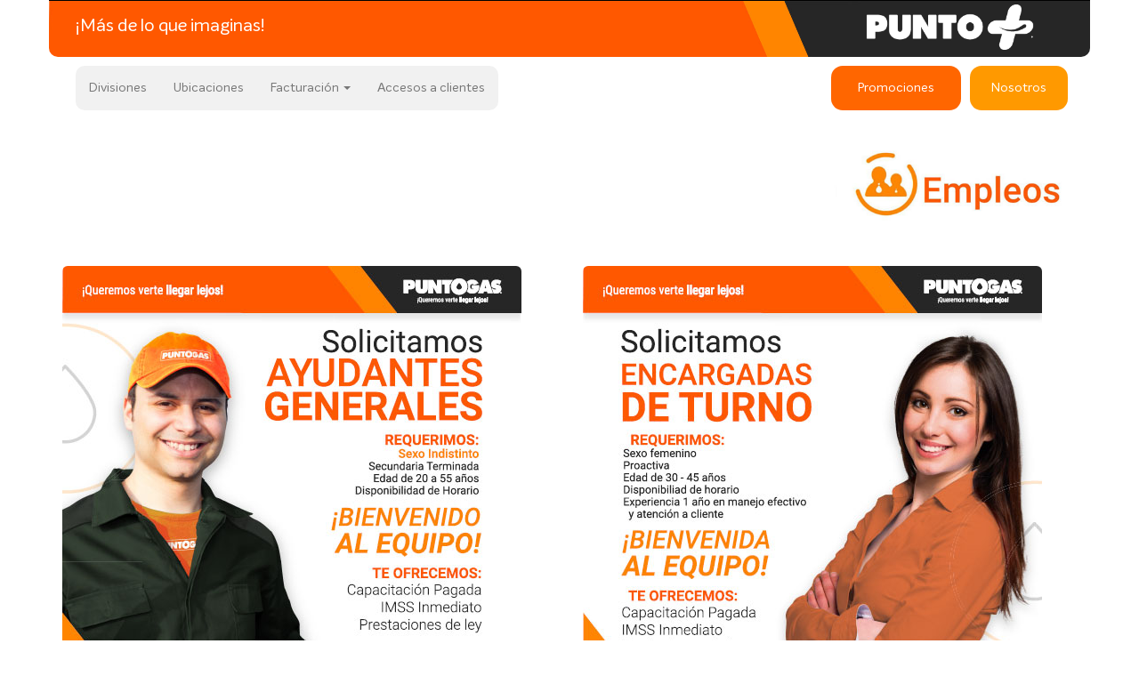

--- FILE ---
content_type: text/html; charset=UTF-8
request_url: https://puntomas.mx/empleos.php
body_size: 6050
content:
<!DOCTYPE html>

<html lang="es-MX">

<head>
  <meta charset="utf-8">
  <meta http-equiv="X-UA-Compatible" content="IE=edge">
  <meta name="viewport" content="width=device-width, initial-scale=0.8">
  <meta name="Revisit" content="5 days">
  <meta name="Robots" content="index,follow">
  <meta name="googlebot" content="index/follow">
  <meta name="rating" content="General" />
  <meta name="keywords" content="Gasolinera, Gasolinerias, Diesel, Gasolineras, Gasolinerías, Torreón, Coahuila, Durango, Cuencamé, Lerdo, Magna, Premium" />

  <title>PUNTO+ ¡Más de lo que imaginas!</title>

  <!-- Bootstrap -->
  <link href="css/bootstrap.css" rel="stylesheet">
  <link href="images/favIcon2.png" rel="Shortcut Icon">

  <!-- HoverMaster -->
  <link href="hover-master/css/hover.css" rel="stylesheet" media="all">

  <!-- Add fancyBox -->
  <link rel="stylesheet" href="fancybox/source/jquery.fancybox.css?v=2.1.5" type="text/css" media="screen" />

  <!-- Custom -->
  <link href="css/custom.css" rel="stylesheet">
  <script type="text/javascript" src="js/custom.js"></script>

  <!-- font Awesome-->
  <link rel="stylesheet" href="https://use.fontawesome.com/releases/v5.3.1/css/all.css" integrity="sha384-mzrmE5qonljUremFsqc01SB46JvROS7bZs3IO2EmfFsd15uHvIt+Y8vEf7N7fWAU" crossorigin="anonymous">
  <script src="https://kit.fontawesome.com/d2098d6fcf.js" crossorigin="anonymous"></script>

  <!-- HTML5 shim and Respond.js for IE8 support of HTML5 elements and media queries -->
  <!-- WARNING: Respond.js doesn't work if you view the page via file:// -->
  <!--[if lt IE 9]>
      <script src="https://oss.maxcdn.com/html5shiv/3.7.2/html5shiv.min.js"></script>
      <script src="https://oss.maxcdn.com/respond/1.4.2/respond.min.js"></script>
    <![endif]-->

  <!-- Facebook Pixel Code -->
  <!--
    <script>
      !function(f,b,e,v,n,t,s)
      {if(f.fbq)return;n=f.fbq=function(){n.callMethod?
      n.callMethod.apply(n,arguments):n.queue.push(arguments)};
      if(!f._fbq)f._fbq=n;n.push=n;n.loaded=!0;n.version='2.0';
      n.queue=[];t=b.createElement(e);t.async=!0;
      t.src=v;s=b.getElementsByTagName(e)[0];
      s.parentNode.insertBefore(t,s)}(window, document,'script',
      'https://connect.facebook.net/en_US/fbevents.js');
      fbq('init', '256512192817877');
      fbq('track', 'PageView');
    </script>
    <noscript><img height="1" width="1" style="display:none"
      src="https://www.facebook.com/tr?id=256512192817877&ev=PageView&noscript=1"
    /></noscript>
    <!-- End Facebook Pixel Code -->

  <!-- Primary Meta Tags -->
  <meta name="title" content="PUNTO+ ¡Más de lo que imaginas!">
  <meta name="description" content="Somos un grupo gasolinero con la misión de satisfacer las necesidades de consumo de combustibles, aceites y aditivos, enfocados siempre en brindar una excelente rendimiento, servicio y calidad.">

  <!-- Open Graph / Facebook -->
  <meta property="og:type" content="website">
  <meta property="og:url" content="https://puntomas.mx/">
  <meta property="og:title" content="PUNTO+ ¡Más de lo que imaginas!">
  <meta property="og:description" content="Somos un grupo gasolinero con la misión de satisfacer las necesidades de consumo de combustibles, aceites y aditivos, enfocados siempre en brindar una excelente rendimiento, servicio y calidad.">
  <meta property="og:image" content="https://puntomas.mx/images/logo_og.png">

  <!-- Twitter -->
  <meta property="twitter:card" content="summary_large_image">
  <meta property="twitter:url" content="https://puntomas.mx/">
  <meta property="twitter:title" content="PUNTO+ ¡Más de lo que imaginas!">
  <meta property="twitter:description" content="Somos un grupo gasolinero con la misión de satisfacer las necesidades de consumo de combustibles, aceites y aditivos, enfocados siempre en brindar una excelente rendimiento, servicio y calidad.">
  <meta property="twitter:image" content="https://puntomas.mx/images/logo_og.png">

  <script type='application/ld+json'>
    {
      "@context": "http://www.schema.org",
      "@type": "LocalBusiness",
      "name": "PUNTO+",
      "url": "https://puntomas.mx/",
      "logo": "https://puntomas.mx/images/logo_og1.png",
      "image": "https://puntomas.mx/images/estacion1.jpg",
      "description": "Somos un grupo gasolinero con la misión de satisfacer las necesidades de consumo de combustibles, aceites y aditivos, enfocados siempre en brindar una excelente rendimiento, servicio y calidad.",
      "address": {
        "@type": "PostalAddress",
        "streetAddress": "Calz. Juan Agustin de Espinoza #50",
        "addressLocality": "Torreon",
        "addressRegion": "Coahuila",
        "postalCode": "27058",
        "addressCountry": "Mexico"
      },
      "geo": {
        "@type": "GeoCoordinates",
        "latitude": "25.5535307",
        "longitude": "-103.405301"
      },
      "hasMap": "https://www.google.com/maps/place/Punto%2B/@25.5588238,-103.3803973,15z/data=!4m5!3m4!1s0x0:0xa0ab2f1882508463!8m2!3d25.5588238!4d-103.3803973",
      "openingHours": "Mo, Tu, We, Th, Fr, Sa, Su -",
      "contactPoint": {
        "@type": "ContactPoint",
        "telephone": "+528717334333",
        "contactType": "Phone"
      }
    }
  </script>

  <!-- Global site tag (gtag.js) - Google Analytics -->
  <script async src="https://www.googletagmanager.com/gtag/js?id=UA-203941333-1">
  </script>
  <script>
    window.dataLayer = window.dataLayer || [];

    function gtag() {
      dataLayer.push(arguments);
    }
    gtag('js', new Date());

    gtag('config', 'UA-203941333-1');
  </script>

  <!-- Global site tag (gtag.js) - Google Analytics -->
  <script async src="https://www.googletagmanager.com/gtag/js?id=G-THTQT31VJ7"></script>
  <script>
    window.dataLayer = window.dataLayer || [];

    function gtag() {
      dataLayer.push(arguments);
    }
    gtag('js', new Date());

    gtag('config', 'G-THTQT31VJ7');
  </script>

</head>

<body>

  <div class="container navbar-position">
    <div class="row">
      <div class="col-md-12 bg-top">
        <div id="slogan" class="col-xs-6 col-sm-9 col-md-9">
          <!--Se quito la etiquieta B para que "mas" fuera igual al resto del slogan"-->
          <p>¡Más de lo que imaginas!</p>
        </div>
        <div class="col-xs-6 col-sm-3 col-md-3 div-logo-head">
          <a href="./" class="a-logo-head">
            <img id="logoHead" src="images/logo_puntomas-01.png" class="img-responsive" alt="PUNTO+ Gasolineras">
          </a>
        </div>
      </div>
    </div>
    <!--Se modifico la parte del nav para que estuviera mas acorde al diseño implementado-->
    <div class="row">
      <nav class="navbar navbar-default" role="navigation">
        <div class="container">

          <div class="navbar-header">
            <button type="button" class="navbar-toggle collapsed" data-toggle="collapse" data-target="#bs-example-navbar-collapse-1">
              <span class="sr-only">Toggle navigation</span>
              <span class="icon-bar"></span>
              <span class="icon-bar"></span>
              <span class="icon-bar"></span>
            </button>
          </div>

          <div class="collapse navbar-collapse" id="bs-example-navbar-collapse-1">
            <ul class="nav navbar-nav">
              <!--Aqui es el menu nav con sus configuraciones)-->
              <ul class="nav navbar-nav" style="background:rgba(227,227,227,0.5); border-radius:10px;">
                <li><a href="divisiones.php">Divisiones</a></li>
                <li><a href="estaciones.php">Ubicaciones</a></li>
                <!--<li><a href="facturacion.php">Facturación</a></li>-->
                <li class="">
                  <a type="button" id="dropdownMenu1" data-toggle="dropdown" aria-haspopup="true" aria-expanded="false" class="dropdown-toggle" style="cursor: pointer;">
                    Facturación
                    <span class="caret"></span>
                  </a>
                  <ul class="dropdown-menu" aria-labelledby="dropdownMenu1">
                    <li><a href="facturacion.php">Gasolineras</a></li>
                    <li><a href="https://facturaciontiendas.puntomas.mx:9191/Portal/App/">Tiendas</a></li>
                  </ul>
                </li>
                <li><a href="accesoclientes.php">Accesos a clientes</a></li>
              </ul>
            </ul>
            <!--Se reubicaron los modulos de modificacion-->
            <ul class="nav navbar-nav navbar-right">
              <li><a style="text-align:center;" href="promociones.php" class="btn-orange-2"><span class="hidden-md"></span> <span>Promociones</span></a></li>
              <li><a style="text-align:center;" href="nosotros.php" class="btn-orange-1"><span class="hidden-md"></span> <span>Nosotros</span></a></li>
              <!-- <li><a style="text-align:center;" href="contacto.php" class="btn-black"><span class="hidden-md"></span> <span class="hidden-sm">Contacto</span></a></li> -->
            </ul>
          </div>

        </div>
      </nav>
    </div>
  </div>
 <!--Title-->
 <div class="container space50">
   <div class="row">
   
      <div class="col-md-12 titulo-custom">
			<img src="images/empleos-01.jpg" class="img-responsive img-center pull-right" alt="Puntogas">
      </div>
    
  </div>
</div>
 <!--EndTitle--> 

 <!--Promociones-->
 <div class="container space50">
   <div class="row">
    
    <div class="col-sm-6 col-md-6">
        <a href="solicitud.php" class="fancybox"><img src="images/empleos/01.jpg" class="img-responsive img-rounded img-center hvr-bounce-out" alt="Puntogas Gasolinera"></a>
    </div>
    
    <div class="col-sm-6 col-md-6">
        <a href="solicitud.php" class="fancybox"><img src="images/empleos/02.jpg" class="img-responsive img-rounded img-center hvr-bounce-out" alt="Puntogas Gasolinera"></a>
    </div>
    
  </div>
</div>
 <!--EndPromociones -->    
    
  <!--MasCerca-->
<div class="container space50 mascerca border-black">
  <div class="row text-padding">
    <div class="col-md-6">
      <h1>Más <b class="orangedeep">cerca de ti</b></h1>
      <p>Síguenos en redes sociales y no te pierdas jamás nuestras promociones, mensajes y productos nuevos.</p>
      <p><a href="https://instagram.com/puntomasoficial" class="btn btn-instagram btn-lg"><i class="fab fa-instagram"></i> Instagram</a> <a href="https://www.tiktok.com/@puntomasoficial" class="btn btn-twitter btn-lg"><i class="fab fa-tiktok"></i> TikTok</a></p>
      <p class="visible-xs"><a href="https://www.facebook.com/puntomasoficial" class="btn btn-blue btn-lg"><i class="fab fa-facebook"></i> Facebook</a></p>
    </div>
    <div class="col-md-6" style="max-width: 100%; overflow: hidden;">
      <div id="fb-root" ></div>
      <script async defer crossorigin="anonymous" src="https://connect.facebook.net/es_LA/sdk.js#xfbml=1&version=v10.0&appId=1354390651358671&autoLogAppEvents=1" nonce="yoXcumJw"></script>
      <div class="fb-page" data-href="https://www.facebook.com/puntomasoficial" data-tabs="timeline" data-width="450px" data-height="" data-small-header="false" data-adapt-container-width="true" data-hide-cover="false" data-show-facepile="true">
        <blockquote cite="https://www.facebook.com/puntogasoficial" class="fb-xfbml-parse-ignore"><a href="https://www.facebook.com/puntogasoficial">Puntogas</a></blockquote>
      </div>
    </div>
  </div>
</div>
<!--EndMasCerca-->

<!--Contacto-->
<div class="bg-footer">
  <div class="container space50">
    <div class="row">
      <div class="col-sm-6 col-md-6 dudas">
        <h1 class="orangedeep">¿Tienes dudas?</h1>
        <p>Queremos ayudarte a resolverlas, envíanos un mensaje, estamos para servirte.</p>
        <a href="mantenimiento.php" class="btn btn-white-3 btn-lg"><span><img src="images/icon-facturacion-black.png" style="width:30px; margin-top:-5px;"></span> <b>Contacto</b></a><br>
        <small>Atención rápida</small>
      </div>
      <div class="col-sm-6 col-md-6 hola">
        <a href="https://m.me/puntomasoficial" class="btn btn-blue btn-lg" target="_new"><i class="fab fa-facebook-messenger fa-2x"></i> <b>Messenger</b></a><br>
        <small>Envíanos un mensaje</small>
      </div>
    </div>
  </div>
</div>
<!--EndContacto-->

<div id="fb-root"></div>
<script async defer crossorigin="anonymous" src="https://connect.facebook.net/es_LA/sdk.js#xfbml=1&version=v3.2&appId=590900591336831&autoLogAppEvents=1"></script>  
  <footer>
        <div class="container text-center">
            
            <div class="row space25">
                <div class="col-sm-4">
                    <a href="aviso-de-privacidad.php"><h3>Aviso de Privacidad</h3></a>
                    <h4>Derechos Reservados</h4>
                </div>
                <div id="logoFooter" class="col-sm-4">
                	<img class="img-responsive img-center hidden-xs" src="images/logo-black1.png" alt="">
                    <img class="img-responsive img-center visible-xs" src="images/logo-black1.png" alt="">
            	</div>
                <div class="col-sm-4">
                    <img class="img-responsive img-center hidden-xs" src="images/logo-faza.png" alt="">
                </div>
            </div>
            <div class="row">
            </div>
        </div>
    </footer>

    <!--FLOATING BANNER STYLES AND DECLARATION-->

    <style>
        #floatingBanner {
            position: fixed;
            bottom: 10px;
            right: 10px;
            height: 300px;
            width: 300px;
            background: url(sliderimages/PRECIOS_BANNER1.png) no-repeat center/contain;
            transform: translate(0px,0px);
            animation: loopAnim 5s infinite ease-in-out;
            cursor: pointer;
            transition: all 0.2s;
        }

        .closingBttn {
            font-family: puntomas;
            font-size: 1.5em;
            color: white;
            position: absolute;
            right: 20px;
            top: 15px;
            cursor: default;
            opacity: .5;
            transition: all 0.2s;
            user-select: none;
        }

        .closingBttn:hover {
            transform: scale(1.1);
            opacity: 1;
        }

        .closingBttn:active {
            transform: scale(.9);
            opacity: 1;
        }

        @keyframes loopAnim {
            0% {transform: translate(0px, 0px);}
            50% {transform: translate(0px, -20px);}
            100% {transform: translate(0px, 0px);}
        }
    </style>

    <!--<section id="floatingBanner">
        <div>
            <div class="closingBttn">x</div>
        </div>
    </section>

    <script>
        document.getElementById("floatingBanner").addEventListener("click", function(e){
            if (e.target.className == "closingBttn") {return}
            if(window.location == "https://puntomas.mx/estaciones.php") 
                {
                    return;
                } 
                else
                {
                    window.location.href = "estaciones.php";
                }
        });

        document.getElementsByClassName("closingBttn")[0].addEventListener("click", function(){
            $("#floatingBanner").css({
                "opacity" : "0"
            });
            window.setTimeout(function(){
                $("#floatingBanner").css({
                    "display" : "none"
                });
            }, 100);
        });
    </script>
    -->
    
 	<!-- jQuery (necessary for Bootstrap's JavaScript plugins) -->
    <script src="https://ajax.googleapis.com/ajax/libs/jquery/1.11.1/jquery.min.js"></script>
    <script src="js/bootstrap.min.js"></script>    
    
    <!-- LayerSlider stylesheet -->
    <link rel="stylesheet" href="layerslider/css/layerslider.css" type="text/css">
    
    <!-- External libraries: jQuery & GreenSock -->
    <script src="layerslider/js/greensock.js" type="text/javascript"></script>
    
    <!-- LayerSlider script files -->
    <script src="layerslider/js/layerslider.transitions.js" type="text/javascript"></script>
    <script src="layerslider/js/layerslider.kreaturamedia.jquery.js" type="text/javascript"></script>
    
    <!-- Initializing the slider -->
    <script>
          jQuery("#layerslider").layerSlider({
              responsive: true,
              responsiveUnder: 955,
              layersContainer: 955,
              skin: 'v5',
              hoverPrevNext: false,
              skinsPath: 'layerslider/skins/'
          });
    </script>
    
    <!-- Add fancyBox -->
    <script type="text/javascript" src="fancybox/source/jquery.fancybox.pack.js?v=2.1.5"></script>
    
    <script type="text/javascript">
        $(".fancybox")
        .attr('rel', 'gallery')
        .fancybox({
            padding : 6
        });
		
		$("a.gallery").fancybox({
            padding : 6
   		});
		
	  $(document).ready(function(){
        $("#popup").fancybox({
            href : 'images/popup.jpg',
            padding : 5,
            width: 955,
            height: 600,
            margin: 100
        }).trigger('click');
    });
            
     $(document).ready(function() {
        $("#various").fancybox({
            maxWidth	: 900,
            maxHeight	: 600,
            fitToView	: false,
            width		: '70%',
            height		: '70%',
            autoSize	: false,
            closeClick	: false,
            openEffect	: 'none',
            closeEffect	: 'none'
        }).trigger('click');
    });
    </script> 
  
  </body>

</html>

--- FILE ---
content_type: text/css
request_url: https://puntomas.mx/css/custom.css
body_size: 5341
content:
@import url(http://weloveiconfonts.com/api/?family=zocial);
@import url('https://fonts.googleapis.com/css?family=Roboto:300,400,500,700');
@font-face {
    font-family: puntomas;
    src: url(../fonts/puntomas.ttf);
    font-weight: normal;
}

@font-face {
    font-family: "Intelo";
    font-weight: Regular;
    src: url("../fonts/Intelo-Regular.ttf");
}

@font-face {
    font-family: "Intelo";
    font-weight: Bold;
    src: url("../fonts/Intelo-Bold.ttf");
}

* {
    font-family: Intelo;
}

#layerPromo {
    cursor: pointer;
}

#years {
    height: 200px;
    width: 200px;
    border-radius: 99999px;
    border: solid 7px #ff5800;
    box-shadow: 0px 0px 0px 10px #ff8500;
    box-sizing: border-box;
    text-align: center;
    margin: 20px auto;
}

#years span {
    display: block;
}

#years #yearsNum {
    font-weight: bold;
    font-size: 6.5em;
    margin-bottom: -25px;
}

#years #yearsSub01 {
    font-weight: bold;
    font-size: 2em;
    letter-spacing: 3px;
    margin-bottom: -12px;
}

#years #yearsSub02 {
    font-size: 1.6em;
}

.iconoMas::first-letter {
    font-family: puntomas;
    color: #ff5800;
    font-size: 1.8em;
    padding-right: 4px;
    font-weight: normal;
    transition: all .4s ease-in-out;
}

.iconoPemex::first-letter {
    font-family: puntomas;
    color: #ff0000;
    font-size: 1.8em;
    padding-right: 4px;
    font-weight: normal;
    transition: all .4s ease-in-out;
}

.iconoBp::first-letter {
    font-family: puntomas;
    color: #00A656;
    font-size: 1.8em;
    padding-right: 4px;
    font-weight: normal;
    transition: all .4s ease-in-out;
}

.iconoMobil::first-letter {
    font-family: puntomas;
    color: #006cb7;
    font-size: 2.2em;
    padding-right: 5px;
    font-weight: normal;
    transition: all .4s ease-in-out;
}

.imgMobil {
    margin-bottom: 3px;
    margin-right: 2px;
    width: 30px;
}

.solicitala {
    font-size: 1.1em !important;
}

#contactPhones>div {
    display: flex;
    flex-direction: column;
    border: solid 2px #ff8500;
    margin-top: 30px;
    border-radius: 10px;
    background-color: #ff8500;
    box-shadow: 0px 3px 10px rgba(255, 133, 0, .5);
    padding: 2% !important;
}

#contactPhones #tituloAyuda {
    font-size: 2em;
    font-weight: bold;
    color: white;
}

#contactPhones #subtituloAyuda {
    font-size: 1em;
    color: white;
    margin-bottom: 10px;
}

#contactPhones #phoneContainer {
    display: flex;
    flex-direction: row;
    justify-content: space-around;
}

#contactPhones .phoneSub {
    display: flex;
    flex-direction: row;
    text-align: left;
}

#contactPhones .phoneSub span {
    display: block;
    margin: 0 10px;
    font-size: 1.1em;
}

#contactPhones .esphones span {
    color: white;
}

@charset "UTF-8";

/* CSS Document */

html {
    /* background-color: #ff5800;
	background-image: url(../images/logo_mas_blanco.svg);
	background-repeat: no-repeat;
	background-size: 100px;
	background-position: center;
	height: 100vh; width: 100vw;
	overflow: hidden;
	animation-name: masAnim;
	animation-duration: 1s;
	animation-iteration-count: infinite;
	animation-direction: alternate;
	animation-timing-function: ease-in-out; */
}

@keyframes masAnim {
    0% {
        background-size: 100px;
    }
    100% {
        background-size: 120px;
    }
}

body {
    font-family: 'Roboto', sans-serif;
    font-size: 14px;
    color: #333;
    background: #fff;
    padding: 0 20px;
    /* opacity: 0;
	transition: all 0.2s; */
}

a {
    -webkit-transition: all .4s ease-in-out;
    -moz-transition: all .4s ease-in-out;
    -o-transition: all .4s ease-in-out;
    transition: all .4s ease-in-out;
}

a:hover {
    text-decoration: none;
    outline-style: none !important;
    -moz-outline-style: none !important;
}

a:active,
a:active * {
    outline-style: none !important;
    -moz-outline-style: none !important;
}

a:focus,
a:focus * {
    outline-style: none !important;
    -moz-outline-style: none !important;
}


/*******/


/*HEADS*/


/*******/

h1 {
    color: #333;
    font-size: 42px;
    font-weight: 700;
}

h2 {
    color: #333;
    font-size: 36px;
    font-weight: 700;
}

.space10 {
    margin-bottom: 10px;
}

.space15 {
    margin-bottom: 15px;
}

.space20 {
    margin-bottom: 20px;
}

.space25 {
    margin-bottom: 25px;
}

.space30 {
    margin-bottom: 30px;
}

.space35 {
    margin-bottom: 35px;
}

.space40 {
    margin-bottom: 40px;
}

.space50 {
    margin-bottom: 50px;
}

.space60 {
    margin-bottom: 60px;
}

.space70 {
    margin-bottom: 70px;
}

.space80 {
    margin-bottom: 80px;
}

.space90 {
    margin-bottom: 90px;
}

.space100 {
    margin-bottom: 100px;
}

.space110 {
    margin-bottom: 110px;
}

.space120 {
    margin-bottom: 120px;
}


/*******/


/*NAVAR*/


/*******/

.navbar {
    background: transparent;
    border-radius: 0px;
    border: 0px;
    font-size: 14.5px;
    font-weight: 300;
}

.navbar-position {
    position: relative;
    z-index: 2;
}

.bg-top {
    border-radius: 0px 0px 10px 10px;
    background: url(../images/bg-top.jpg) no-repeat;
    background-color: #000 !important;
    background-size: 100% 100%;
    background-position: center;
    color: #FFF;
    font-size: 25px;
    padding-top: 5px;
    padding-bottom: 8px;
    margin-bottom: 10px;
    font-weight: 300;
}

.bg-top p {
    padding-top: 10px;
}


/*************/


/*NAVAR PILLS*/


/*************/

.nav-pills>li>a {
    border-radius: 20px;
    border: 1px solid #F60;
    color: #000;
    width: 98%;
    font-size: 12.5px;
    transition: all .4s ease-in-out;
}

.nav-pills>li+li {
    margin-left: 2px;
}

.nav-pills>li.active>a,
.nav-pills>li.active>a:hover,
.nav-pills>li.active>a:focus,
.nav-pills>li.active>a::first-letter {
    color: #fff !important;
    background-color: #F60;
}


/****************/


/*DROPDOWN MENUS*/


/****************/


/* .dropdown-menu-custom {
	width:100%;
	text-align:center;
	border:2px solid #F90;
	font-size:16px;
	font-weight:bold !important;
} */

.dropdown-menu-custom {
    left: 50% !important;
    transform: translateX(-50%) !important;
    width: max-content;
    box-sizing: content-box;
    text-align: justify;
    border: 2px solid #F90;
    font-size: 16px;
    font-weight: bold !important;
    transition: all .4s ease-in-out;
}

.dropdown-menu-custom li {
    margin: 0 auto !important;
}

.dropdown-menu-custom li a {
    padding: 3px 80px !important;
}

.noIcono::first-letter {
    opacity: 0;
}

.dropdown-menu-custom a:hover {
    background-color: #F90 !important;
    color: #000 !important;
}

.dropdown-menu>.active>a,
.dropdown-menu>.active>a:hover,
.dropdown-menu>.active>a:focus {
    background-color: #f60;
}


/***************/


/*SLIDER CUSTOM*/


/***************/

.slider-custom {
    position: relative;
    z-index: 0;
    margin-top: -10%;
}

.container-custom {
    width: 95%;
    margin: auto;
    background-color: #000 !important;
}

.ls-minimal {
    padding: 0px !important;
    background: #000 !important;
    box-shadow: 0px 0px 0px 0px #000 !important;
}


/*************/


/*BACKGROUNDS*/


/*************/

.acerca {
    background: url(../images/bg-index-01.jpg) no-repeat scroll;
    background-size: 130% 130%;
    background-position: right;
    border-radius: 10px;
}

.acerca h1 {
    font-size: 3.5em;
    font-weight: 500;
    color: #ff9933;
}

.acerca p {
    font-size: 20px;
    font-weight: 400;
    color: #333;
}

.mision {
    background: url(../images/bg-mision.jpg) no-repeat scroll;
    background-size: cover;
    border-radius: 10px;
}

.mision h1 {
    font-size: 3.5em;
    font-weight: 500;
    color: #ff9933;
}

.mision p {
    font-size: 20px;
    font-weight: 400;
    color: #fff;
}

.vision {
    background: url(../images/bg-vision.jpg) no-repeat scroll;
    background-size: cover;
    border-radius: 10px;
}

.vision h1 {
    font-size: 3.5em;
    font-weight: 500;
    color: #ff9933;
}

.vision p {
    font-size: 20px;
    font-weight: 400;
    color: #fff;
}

.valores {
    background: url(../images/bg-valores.jpg) no-repeat scroll;
    background-size: cover;
    border-radius: 10px;
}

.valores h1 {
    font-size: 3.5em;
    font-weight: 500;
    color: #ff9933;
}

.valores p {
    font-size: 20px;
    font-weight: 400;
    color: #fff;
}

.combustible {
    background: url(../images/bg-index-02.jpg) no-repeat scroll;
    background-size: 100% 100%;
    border-radius: 10px;
    border: 3px solid #ff6633;
}

.combustible h1 {
    font-size: 2.5em;
    font-weight: 500;
    font-style: italic;
    color: #ff9933;
}

.combustible p {
    font-size: 18px;
    font-weight: 400;
    color: #ff9933;
}

.estaciones {
    background: url(../images/bg-index-03.jpg) no-repeat scroll;
    background-size: 100% 100%;
    border-radius: 10px;
}

.estaciones h1 {
    font-size: 2.5em;
    font-weight: 500;
    font-style: italic;
    color: #fff;
}

.estaciones p {
    font-size: 18px;
    font-weight: 400;
    color: #fff;
}

.flotillas {
    background: url(../images/bg-index-04.jpg) no-repeat scroll;
    background-size: 100% 100%;
    border-radius: 10px;
}

.flotillas h1 {
    font-size: 2.5em;
    font-weight: 500;
    font-style: italic;
    color: #fff;
}

.flotillas p {
    font-size: 18px;
    font-weight: 400;
    color: #fff;
}

.facturacion {
    background: url(../images/bg-index-05.jpg) no-repeat scroll;
    background-size: 100% 100%;
    border-radius: 10px;
}

.facturacion h1 {
    font-size: 2.5em;
    font-weight: 500;
    font-style: italic;
    color: #fff;
}

.facturacion p {
    font-size: 18px;
    font-weight: 400;
    color: #fff;
}

.mascerca {
    background: url(../images/bg-index-06.jpg) no-repeat scroll;
    background-size: cover;
    border-radius: 10px;
}

.mascerca h1 {
    font-size: 3.5em;
    font-weight: 500;
    color: #ff9933;
}

.mascerca p {
    font-size: 20px;
    font-weight: 400;
    color: #333;
}

.estacion p {
    padding: 3%;
    font-size: 18px;
}

.dudas {
    background: #000;
    border-radius: 10px;
    text-align: center;
    width: 45%;
    margin: 2.5%;
    padding: 6%;
}

.dudas h1 {
    font-size: 2.5em;
    font-weight: 500;
}

.dudas p {
    font-size: 20px;
    font-weight: 400;
    color: #b4b4b4;
}

.dudas small {
    color: #b4b4b4;
}

.hola {
    background: url(../images/btn-messenger-bg.png) no-repeat;
    background-size: contain;
    background-position: center;
    border-radius: 10px;
    width: 45%;
    margin: 2.5%;
    padding-top: 17.5%;
    padding-bottom: 5%;
}

.hola h1 {
    font-size: 2.5em;
    font-weight: 500;
}

.hola p {
    font-size: 20px;
    font-weight: 400;
    color: #b4b4b4;
}

.hola small {
    color: #b4b4b4;
    padding-left: 5%;
}

.hola-contacto {
    background: url(../images/btn-messenger-bg.png) no-repeat;
    background-size: auto;
    background-position: center;
    border-radius: 10px;
    width: 100%;
    margin: 2.5%;
    padding-top: 61.5%;
    padding-bottom: 5%;
}

.hola-contacto h1 {
    font-size: 2.5em;
    font-weight: 500;
}

.hola-contacto p {
    font-size: 20px;
    font-weight: 400;
    color: #b4b4b4;
}

.hola-contacto small {
    color: #b4b4b4;
    padding-left: 5%;
}

.contacto {
    background-color: #262626;
    border-radius: 10px;
    padding: 20px;
    max-width: 400px;
    margin: auto;
    border: 2px solid #f97300;
    box-shadow: 0 0 10px #000;
}

.contacto h1 {
    font-size: 3.5em;
    font-weight: 500;
    color: #ff5800;
}

.contacto p {
    font-size: 20px;
    font-weight: 400;
    color: white;
}

.messenger {
    background: none;
}

.messenger h1 {
    font-size: 3.5em;
    font-weight: 500;
    color: #333;
}

.messenger p {
    font-size: 20px;
    font-weight: 400;
    color: #333;
}

.bg-black {
    border-radius: 20px;
    background-color: #000;
    color: w;
}

.bg-footer {
    background: url(../images/bg-footer.jpg) no-repeat scroll;
    background-size: 100% 100%;
    padding-bottom: 10px;
}


/******/


/*BTNS*/


/******/

.btn-default {
    color: #ff6600 !important;
    border-radius: 50px;
}

.btn-white {
    color: #ff6600 !important;
    background: #fff;
    border-radius: 50px;
    margin-right: 10px;
}

.btn-white:hover {
    color: #ff6600 !important;
    background: #ECECEC !important;
}

.btn-white-2 {
    color: #ff9900 !important;
    background: #fff;
    border-radius: 50px;
    margin-right: 10px;
}

.btn-white-2:hover {
    color: #ff9900 !important;
    background: #ECECEC !important;
}

.btn-white-3 {
    color: #000 !important;
    background: #fff;
    border-radius: 50px;
    margin-right: 10px;
}

.btn-white-3:hover {
    color: #000 !important;
    background: #ECECEC !important;
}

.btn-blue {
    color: #fff !important;
    background: #36C;
    border-radius: 50px;
    margin-right: 10px;
}

.btn-blue:hover {
    color: #fff !important;
    background: #39C !important;
}

.btn-orange-1 {
    color: #fff !important;
    background: #ff9900;
    border-radius: 13px;
    margin-right: 10px;
    margin-right: 10px;
    width: 110px;
        width: 110px;
}

.btn-orange-1:hover {
    color: #fff !important;
    background: #F60 !important;
}

.btn-orange-2 {
    color: #fff !important;
    background: #ff6600;
    border-radius: 13px;
    margin-right: 10px;
    width: 230px;
    width: 146px;
}

.btn-orange-2:hover {
    color: #fff !important;
    background: #F30 !important;
}

.btn-black {
    color: #fff !important;
    background: #000;
    border-radius: 13px;
    width: 110px;
}

.btn-black:hover {
    color: #fff !important;
    background: #333 !important;
}

.btn-instagram {
    color: #fff !important;
    background: #F39;
    border-radius: 50px;
    margin-right: 10px;
}

.btn-instagram:hover {
    color: #fff !important;
    background: #C39 !important;
}

.btn-twitter {
    color: #fff !important;
    background: #000000;
    border-radius: 50px;
    margin-right: 10px;
}

.btn-twitter:hover {
    color: #fff !important;
    background: #5e5e5e !important;
}


/************/


/*THUMBNAILS*/


/************/

.thumbnail {
    border-radius: 10px;
    margin-bottom: 0px;
}

.thumbnail-no-border {
    border: none;
}

.caption {
    text-align: center;
}

.thumbnail-custom {
    -webkit-box-shadow: inset 0px 0px 49px 0px rgba(0, 0, 0, 0.1);
    -moz-box-shadow: inset 0px 0px 49px 0px rgba(0, 0, 0, 0.1);
    box-shadow: inset 0px 0px 49px 0px rgba(0, 0, 0, 0.1);
}

.border-orange {
    -webkit-box-shadow: 0px 0px 12px 0px rgba(232, 117, 28, 0.4);
    -moz-box-shadow: 0px 0px 12px 0px rgba(232, 117, 28, 0.4);
    box-shadow: 0px 0px 12px 0px rgba(232, 117, 28, 0.4);
}

.border-black {
    -webkit-box-shadow: 0px 0px 12px 0px rgba(173, 173, 173, 1);
    -moz-box-shadow: 0px 0px 12px 0px rgba(173, 173, 173, 1);
    box-shadow: 0px 0px 12px 0px rgba(173, 173, 173, 1);
}

.border-gray {
    border: 2px solid #CCC;
}

.border-radius {
    border-radius: 10px;
}


/*******/


/*TEXTS*/


/*******/

.orange {
    color: #ff9900;
}

.orange small {
    color: #ff9966;
    font-weight: 300;
}

.orangedeep {
    color: #ff6600;
}

.blue {
    color: #3CF;
}

.black {
    color: #000;
}

.black small {
    color: #999;
    font-weight: 300;
}

.gray {
    color: #CCC;
    font-weight: 200;
}

.graylight {
    color: #8d8d8d !important;
    font-weight: 200 !important;
}

.text-padding {
    padding: 5%;
}

.top-padding {
    padding-top: 2.5%;
}

.top-padding-5 {
    padding-top: 5%;
}

.txt-custom {
    padding-top: 10%;
    font-size: 18px;
}

.fa-2x {
    font-size: 1.3em !important;
    margin-right: 5px;
}

.titulo-custom img {
    width: 420px;
    margin-top: 20px;
}


/*****/


/*IMG*/


/*****/

.img-full-width {
    padding: 0px;
    margin: 0px;
}

.img-full-width img {
    width: 100%;
}

.img-responsive-custom {
    max-width: 95%;
}

.img-center {
    margin: auto;
}


/**********/


/*COLUMNAS*/


/**********/

.col-gray {
    background-color: #CCC;
}

.no-padding {
    padding: 0px;
}


/***********/


/*JUMBOTRON*/


/***********/

.jumbotron {
    font-weight: 300;
    margin-bottom: 0px;
}

.jumbotron p {
    font-weight: 400;
}


/**********/


/*ELEMENTS*/


/**********/

.badge {
    min-width: 10px;
    padding: 3px 7px;
    font-size: 3.5em;
    font-weight: 200;
    line-height: 1;
    color: #F90;
    text-align: center;
    white-space: nowrap;
    vertical-align: baseline;
    background-color: transparent;
    border-radius: 10px;
}


/******/


/*FORM*/


/******/

.form-control {
    margin: 0px;
}

.form-group {
    margin-bottom: 13px;
    padding: 3px;
}

#results,
#error,
#success,
#loading {
    display: none;
}

.alert-error {
    border-radius: 0;
    color: #fff !important;
    border: 0;
    background-color: red;
}

.alert-success {
    border-radius: 0;
    color: #fff !important;
    border: 0;
    background-color: #9C0;
}


/**************/


/*OVER EFFECTS*/


/**************/

.hvr-bounce-out {
    display: inline-block;
    vertical-align: middle;
    -webkit-transform: translateZ(0);
    transform: translateZ(0);
    box-shadow: 0 0 1px rgba(0, 0, 0, 0);
    -webkit-backface-visibility: hidden;
    backface-visibility: hidden;
    -moz-osx-font-smoothing: grayscale;
    -webkit-transition-duration: 0.5s;
    transition-duration: 0.5s;
}

.hvr-bounce-out:hover,
.hvr-bounce-out:focus,
.hvr-bounce-out:active {
    -webkit-transform: scale(0.9);
    transform: scale(0.9);
    -webkit-transition-timing-function: cubic-bezier(0.47, 2.02, 0.31, -0.36);
    transition-timing-function: cubic-bezier(0.47, 2.02, 0.31, -0.36);
}


/***************/


/*CUSTOM FOOTER*/


/***************/

footer,
.brown {
    width: 100%;
    background: #000;
    color: #fff;
    margin-bottom: 0px;
    padding-top: 25px;
}

.brown h2 {
    color: #FFF;
}

footer .text-extra-small {
    color: #CCC;
}

footer span {
    color: #999;
}

.hr-footer {
    border-top: 6px solid #CCC;
}

footer a {
    color: #999;
    text-decoration: none;
}

footer a:hover {
    color: #CCC;
}

footer h3 {
    color: #b4b4b4;
    font-weight: 200;
}

footer h4 {
    color: #b4b4b4;
    font-weight: 200;
}


/**************/


/*MEDIA SCREEN*/


/**************/

@media screen and (max-width: 1440px) {
    .navbar {
        font-size: 14px;
        width: 100% !important;
    }
    .slider-custom {
        margin-top: -15%;
    }
}

@media screen and (max-width: 1280px) {
    .slider-custom {
        margin-top: -15%;
    }
}

@media screen and (max-width: 1024px) {
    .navbar {
        font-size: 12.5px;
        width: 100% !important;
    }
    .slider-custom {
        margin-top: -15% !important;
    }
    .bg-top {
        background-color: #000 !important;
        background-size: 100% 100% !important;
        padding-bottom: 20px !important;
        height: 50px;
    }
    .bg-top img {
        padding-top: 0px !important;
        width: 180px;
    }
    .bg-top p {
        padding-top: 5px;
        font-size: 19px;
    }
    .dudas {
        width: 40%;
        margin: 2.5%;
        padding: 6%;
    }
    .hola {
        background: url(../images/btn-messenger-bg.png) no-repeat;
        background-size: 100%;
        background-position: center;
        border-radius: 10px;
        width: 40%;
        margin: 2.5%;
        padding-top: 26%;
        padding-bottom: 5%;
    }
    .hola small {
        padding-left: 7%;
    }
}

@media only screen and ( max-width: 955px) {
    .acerca,
    .combustible,
    .estaciones,
    .flotillas,
    .facturacion,
    .mascerca {
        text-align: center;
    }
    .dudas {
        width: 45%;
        margin: 1%;
        padding: 2%;
        float: left;
    }
    .hola {
        background: url(../images/btn-messenger-bg.png) no-repeat;
        background-size: 80%;
        background-position: center;
        width: 45%;
        margin: 1%;
        padding-top: 23.5%;
        padding-bottom: 5%;
        float: right;
    }
    .hola small {
        padding-left: 8%;
    }
}

@media screen and (max-width: 800px) {
    .slider-custom {
        margin-top: -20% !important;
    }
}

@media screen and (max-width: 768px) {
    .navbar {
        font-size: 12.5px;
    }
    .slider-custom {
        margin-top: -20% !important;
    }
    .bg-top img {
        padding-top: 3px !important;
    }
    .acerca,
    .combustible,
    .estaciones,
    .flotillas,
    .facturacion,
    .mascerca {
        text-align: center;
    }
    .dudas {
        width: 45%;
        margin: 2.5%;
        padding: 6%;
    }
    .hola {
        background: url(../images/btn-messenger-bg.png) no-repeat;
        background-size: 100%;
        background-position: center;
        border-radius: 10px;
        width: 40%;
        margin: 2.5%;
        padding-top: 32%;
        padding-bottom: 5%;
    }
    .hola small {
        padding-left: 8%;
    }
    .hola-contacto {
        background: url(../images/btn-messenger-bg.png) no-repeat;
        background-size: 35%;
        background-position: center;
        border-radius: 10px;
        margin: 2.5%;
        padding-top: 61.5%;
        padding-bottom: 5%;
    }
    .hola-contacto small {
        padding-left: 3% !important;
    }
}

@media only screen and ( max-width: 640px) {
    .navbar {
        font-size: 14px;
        text-align: center;
        width: 90%;
        margin: auto;
    }
    .bg-top {
        background-color: #000 !important;
        background-size: 180% 100% !important;
        background-position: right;
        padding-bottom: 20px !important;
        height: 70px;
    }
    .bg-top img {
        padding-top: 13px !important;
    }
    .bg-top p {
        padding-top: 18px;
    }
    .thumbnail-custom {
        margin-bottom: 20px;
    }
    .dudas {
        width: 45%;
        margin: 1%;
        padding: 2%;
        float: left;
    }
    .hola {
        background: url(../images/btn-messenger-bg.png) no-repeat;
        background-size: 50%;
        background-position: center;
        width: 45%;
        margin: 1%;
        padding-top: 33%;
        padding-bottom: 5%;
        float: right;
    }
    .hola small {
        padding-left: 8%;
    }
}

@media only screen and ( max-width: 520px) {
    .acerca {
        background-size: 800% !important;
    }
    .acerca h1 {
        text-align: center;
        text-shadow: 2px 2px 4px rgba(0, 0, 0, .2);
    }
    .acerca p {
        text-align: center !important;
    }
    .thumbnail-custom {
        margin-bottom: 20px;
    }
    .dudas {
        width: 100%;
        margin: 0% 0% 10%;
        padding: 6%;
    }
    .hola {
        background: url(../images/btn-messenger-bg.png) no-repeat;
        background-size: 40%;
        background-position: center;
        border-radius: 10px;
        width: 100%;
        margin: 0%;
        padding-top: 60%;
        padding-bottom: 10%;
    }
}

@media only screen and ( max-width: 414px) {
    .bg-top p {
        font-size: 14px !important;
        padding-top: 10px;
    }
    .acerca {
        background-size: 600%;
    }
    .acerca h1 {
        text-align: center;
    }
    .acerca p {
        text-align: center !important;
    }
    .thumbnail-custom {
        margin-bottom: 20px;
    }
    .dudas {
        width: 100%;
        margin: 0% 0% 10%;
        padding: 6%;
    }
    .hola {
        background: url(../images/btn-messenger-bg.png) no-repeat;
        background-size: 100%;
        background-position: center;
        border-radius: 10px;
        width: 100%;
        margin: 0%;
        padding-top: 60%;
        padding-bottom: 10%;
    }
    .hola-contacto {
        background: url(../images/btn-messenger-bg.png) no-repeat;
        background-size: 100%;
        background-position: center;
        border-radius: 10px;
        width: 100%;
        margin: 2.5%;
        padding-top: 61.5%;
        padding-bottom: 5%;
    }
}

@media only screen and ( max-width: 585px) {
    .bg-top p {
        padding-top: 0px !important;
    }
}


/* #logoHead, #slogan {
	transition: all 3s;
} */

.bg-top {
    font-size: 20px !important;
}

/* Estilos adicionales para centrar los botones en dispositivos móviles */
@media (max-width: 767px) {
    .btn-orange-1, .btn-orange-2, .btn-black {
        display: block;
        margin: 10px auto;
        width: auto; /* Permite que el ancho se ajuste al contenido */
        max-width: 90%; /* Opcional: límite de ancho máximo */
    }
}

--- FILE ---
content_type: text/javascript
request_url: https://puntomas.mx/js/custom.js
body_size: 1485
content:
window.onload = function() {
    document.body.style.setProperty("opacity", 1);
    $("html").css({
        "height": "initial",
        "width": "initial",
        "overflow": "initial"
    });

    if (typeof(superdata) != "undefined") {
        superdata.daysElem = $("#timeDays");
        superdata.hoursElem = $("#timeHours");
        superdata.minutesElem = $("#timeMinutes");
        superdata.secondsElem = $("#timeSeconds");
        superdata.needleElem = $("#meterNeedle");
        superdata.containerElem = $("#meterLogo");
        superdata.meterElem = $("#meterSub2");
        diaCounter.on();
        //teaseNewLogo();
    }

    if (typeof(formHandler) != "undefined") {
        formHandler.init();
    }

    if (document.getElementById("layerPromo")) {
        document.getElementById("layerPromo").addEventListener("click", function() {
            location.href = "estaciones.php";
        })
    }
}

function teaseNewLogo() {
    setTimeout(function() {
        $("#logoHead, #slogan, #logoFooter").css({
            "opacity": "0"
        });
    }, 3000);

    setTimeout(function() {
        $("#logoHead").attr("src", "images/logo_puntomas-01.png");

        $("#slogan p").html("<b>¡Más</b> de lo que te imaginas!");

        $("#logoFooter img").attr("src", "images/logo-black1.png");

        $(".bg-top").css({
            "font-size": "20px"
        });
    }, 7000);

    setTimeout(function() {
        $("#logoHead, #slogan, #logoFooter").css({
            "opacity": ""
        });
    }, 8000);
}